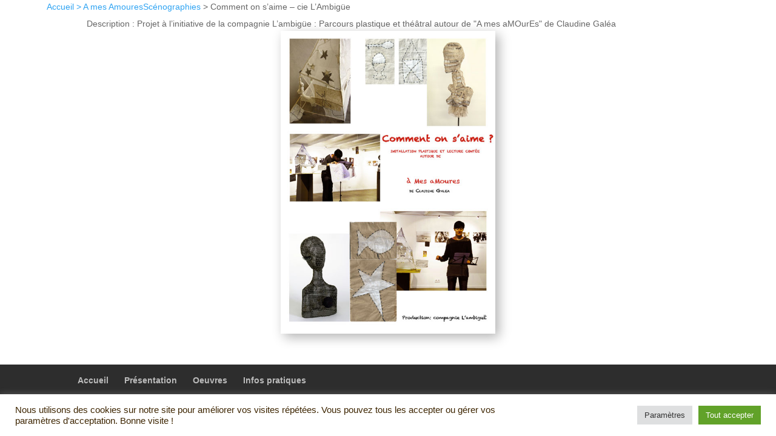

--- FILE ---
content_type: text/css
request_url: https://www.delphinejalabert.com/wp-content/et-cache/1094/et-core-unified-cpt-tb-61-tb-69-deferred-1094.min.css?ver=1764963458
body_size: 890
content:
.et_pb_section_0_tb_body.et_pb_section{padding-top:4px}.et_pb_row_0_tb_body.et_pb_row{padding-top:0px!important;padding-bottom:0px!important;margin-top:0px!important;margin-bottom:0px!important;padding-top:0px;padding-bottom:0px}.et_pb_row_0_tb_body,body #page-container .et-db #et-boc .et-l .et_pb_row_0_tb_body.et_pb_row,body.et_pb_pagebuilder_layout.single #page-container #et-boc .et-l .et_pb_row_0_tb_body.et_pb_row,body.et_pb_pagebuilder_layout.single.et_full_width_page #page-container .et_pb_row_0_tb_body.et_pb_row{width:98%;max-width:2000px}.et_pb_text_0_tb_body.et_pb_text{color:#3d2500!important}.et_pb_text_0_tb_body{font-family:'Arial',Helvetica,Arial,Lucida,sans-serif;font-size:15px;margin-left:50px!important}.et_pb_text_1_tb_body{padding-top:0px!important;padding-bottom:0px!important;padding-left:15px!important;margin-top:0px!important;margin-bottom:0px!important}.et_pb_row_6_tb_body,body #page-container .et-db #et-boc .et-l .et_pb_row_6_tb_body.et_pb_row,body.et_pb_pagebuilder_layout.single #page-container #et-boc .et-l .et_pb_row_6_tb_body.et_pb_row,body.et_pb_pagebuilder_layout.single.et_full_width_page #page-container .et_pb_row_6_tb_body.et_pb_row,.et_pb_row_2_tb_body,body #page-container .et-db #et-boc .et-l .et_pb_row_2_tb_body.et_pb_row,body.et_pb_pagebuilder_layout.single #page-container #et-boc .et-l .et_pb_row_2_tb_body.et_pb_row,body.et_pb_pagebuilder_layout.single.et_full_width_page #page-container .et_pb_row_2_tb_body.et_pb_row{max-width:2560px}.et_pb_image_0_tb_body .et_pb_image_wrap img{height:500px;width:auto}.et_pb_image_4_tb_body .et_pb_image_wrap,.et_pb_image_1_tb_body .et_pb_image_wrap,.et_pb_image_6_tb_body .et_pb_image_wrap,.et_pb_image_7_tb_body .et_pb_image_wrap,.et_pb_image_0_tb_body .et_pb_image_wrap,.et_pb_image_8_tb_body .et_pb_image_wrap,.et_pb_image_3_tb_body .et_pb_image_wrap,.et_pb_image_9_tb_body .et_pb_image_wrap,.et_pb_image_5_tb_body .et_pb_image_wrap,.et_pb_image_2_tb_body .et_pb_image_wrap{box-shadow:6px 6px 18px 0px rgba(0,0,0,0.3)}.et_pb_image_4_tb_body,.et_pb_image_8_tb_body,.et_pb_image_5_tb_body,.et_pb_image_7_tb_body,.et_pb_image_9_tb_body,.et_pb_image_3_tb_body,.et_pb_image_6_tb_body,.et_pb_image_0_tb_body,.et_pb_image_1_tb_body,.et_pb_image_2_tb_body{text-align:center}.et_pb_image_9_tb_body .et_overlay:before,.et_pb_image_8_tb_body .et_overlay:before,.et_pb_image_5_tb_body .et_overlay:before,.et_pb_image_1_tb_body .et_overlay:before,.et_pb_image_10_tb_body .et_overlay:before,.et_pb_image_7_tb_body .et_overlay:before,.et_pb_image_4_tb_body .et_overlay:before,.et_pb_image_0_tb_body .et_overlay:before,.et_pb_image_11_tb_body .et_overlay:before,.et_pb_image_12_tb_body .et_overlay:before,.et_pb_image_3_tb_body .et_overlay:before,.et_pb_image_2_tb_body .et_overlay:before,.et_pb_image_13_tb_body .et_overlay:before,.et_pb_image_6_tb_body .et_overlay:before,.et_pb_image_14_tb_body .et_overlay:before{color:#3d2500!important;font-family:ETmodules!important;font-weight:400!important}.et_pb_image_0_tb_body .et_overlay,.et_pb_image_2_tb_body .et_overlay,.et_pb_image_10_tb_body .et_overlay,.et_pb_image_8_tb_body .et_overlay,.et_pb_image_9_tb_body .et_overlay,.et_pb_image_11_tb_body .et_overlay,.et_pb_image_12_tb_body .et_overlay,.et_pb_image_13_tb_body .et_overlay,.et_pb_image_7_tb_body .et_overlay,.et_pb_image_14_tb_body .et_overlay,.et_pb_image_6_tb_body .et_overlay,.et_pb_image_3_tb_body .et_overlay,.et_pb_image_1_tb_body .et_overlay,.et_pb_image_5_tb_body .et_overlay,.et_pb_image_4_tb_body .et_overlay{background-color:rgba(255,255,255,0.49)}.et_pb_row_4_tb_body,.et_pb_row_3_tb_body,.et_pb_row_5_tb_body{height:500px}.et_pb_row_3_tb_body,body #page-container .et-db #et-boc .et-l .et_pb_row_3_tb_body.et_pb_row,body.et_pb_pagebuilder_layout.single #page-container #et-boc .et-l .et_pb_row_3_tb_body.et_pb_row,body.et_pb_pagebuilder_layout.single.et_full_width_page #page-container .et_pb_row_3_tb_body.et_pb_row,.et_pb_row_4_tb_body,body #page-container .et-db #et-boc .et-l .et_pb_row_4_tb_body.et_pb_row,body.et_pb_pagebuilder_layout.single #page-container #et-boc .et-l .et_pb_row_4_tb_body.et_pb_row,body.et_pb_pagebuilder_layout.single.et_full_width_page #page-container .et_pb_row_4_tb_body.et_pb_row,.et_pb_row_5_tb_body,body #page-container .et-db #et-boc .et-l .et_pb_row_5_tb_body.et_pb_row,body.et_pb_pagebuilder_layout.single #page-container #et-boc .et-l .et_pb_row_5_tb_body.et_pb_row,body.et_pb_pagebuilder_layout.single.et_full_width_page #page-container .et_pb_row_5_tb_body.et_pb_row{width:90%;max-width:2560px}.et_pb_image_5_tb_body .et_pb_image_wrap img,.et_pb_image_3_tb_body .et_pb_image_wrap img,.et_pb_image_4_tb_body .et_pb_image_wrap img,.et_pb_image_2_tb_body .et_pb_image_wrap img,.et_pb_image_9_tb_body .et_pb_image_wrap img,.et_pb_image_7_tb_body .et_pb_image_wrap img,.et_pb_image_8_tb_body .et_pb_image_wrap img,.et_pb_image_1_tb_body .et_pb_image_wrap img,.et_pb_image_6_tb_body .et_pb_image_wrap img{max-height:500px;width:auto}.et_pb_image_10_tb_body .et_pb_image_wrap,.et_pb_image_12_tb_body .et_pb_image_wrap,.et_pb_image_14_tb_body .et_pb_image_wrap,.et_pb_image_11_tb_body .et_pb_image_wrap,.et_pb_image_13_tb_body .et_pb_image_wrap{border-radius:10px 10px 10px 10px;overflow:hidden;box-shadow:6px 6px 18px 0px rgba(0,0,0,0.3)}.et_pb_image_14_tb_body .et_pb_image_wrap img,.et_pb_image_13_tb_body .et_pb_image_wrap img,.et_pb_image_10_tb_body .et_pb_image_wrap img,.et_pb_image_11_tb_body .et_pb_image_wrap img,.et_pb_image_12_tb_body .et_pb_image_wrap img{height:200px;min-height:200px;max-height:200px;width:auto}.et_pb_image_10_tb_body,.et_pb_image_14_tb_body,.et_pb_image_11_tb_body,.et_pb_image_13_tb_body,.et_pb_image_12_tb_body{width:200px;max-width:200px;text-align:center}.et_pb_row_2_tb_body.et_pb_row,.et_pb_row_1_tb_body.et_pb_row{padding-top:0px!important;padding-bottom:0px!important;margin-top:0px!important;margin-bottom:0px!important;margin-left:auto!important;margin-right:auto!important;padding-top:0px;padding-bottom:0px}.et_pb_image_10_tb_body.et_pb_module,.et_pb_image_14_tb_body.et_pb_module,.et_pb_image_13_tb_body.et_pb_module,.et_pb_row_6_tb_body.et_pb_row,.et_pb_row_4_tb_body.et_pb_row,.et_pb_row_3_tb_body.et_pb_row,.et_pb_image_11_tb_body.et_pb_module,.et_pb_row_5_tb_body.et_pb_row,.et_pb_image_12_tb_body.et_pb_module{margin-left:auto!important;margin-right:auto!important}@media only screen and (max-width:980px){.et_pb_image_0_tb_body .et_pb_image_wrap img,.et_pb_image_1_tb_body .et_pb_image_wrap img,.et_pb_image_2_tb_body .et_pb_image_wrap img,.et_pb_image_3_tb_body .et_pb_image_wrap img,.et_pb_image_4_tb_body .et_pb_image_wrap img,.et_pb_image_5_tb_body .et_pb_image_wrap img,.et_pb_image_6_tb_body .et_pb_image_wrap img,.et_pb_image_7_tb_body .et_pb_image_wrap img,.et_pb_image_8_tb_body .et_pb_image_wrap img,.et_pb_image_9_tb_body .et_pb_image_wrap img,.et_pb_image_10_tb_body .et_pb_image_wrap img,.et_pb_image_11_tb_body .et_pb_image_wrap img,.et_pb_image_12_tb_body .et_pb_image_wrap img,.et_pb_image_13_tb_body .et_pb_image_wrap img,.et_pb_image_14_tb_body .et_pb_image_wrap img{width:auto}}@media only screen and (max-width:767px){.et_pb_image_0_tb_body .et_pb_image_wrap img,.et_pb_image_1_tb_body .et_pb_image_wrap img,.et_pb_image_2_tb_body .et_pb_image_wrap img,.et_pb_image_3_tb_body .et_pb_image_wrap img,.et_pb_image_4_tb_body .et_pb_image_wrap img,.et_pb_image_5_tb_body .et_pb_image_wrap img,.et_pb_image_6_tb_body .et_pb_image_wrap img,.et_pb_image_7_tb_body .et_pb_image_wrap img,.et_pb_image_8_tb_body .et_pb_image_wrap img,.et_pb_image_9_tb_body .et_pb_image_wrap img,.et_pb_image_10_tb_body .et_pb_image_wrap img,.et_pb_image_11_tb_body .et_pb_image_wrap img,.et_pb_image_12_tb_body .et_pb_image_wrap img,.et_pb_image_13_tb_body .et_pb_image_wrap img,.et_pb_image_14_tb_body .et_pb_image_wrap img{width:auto}}